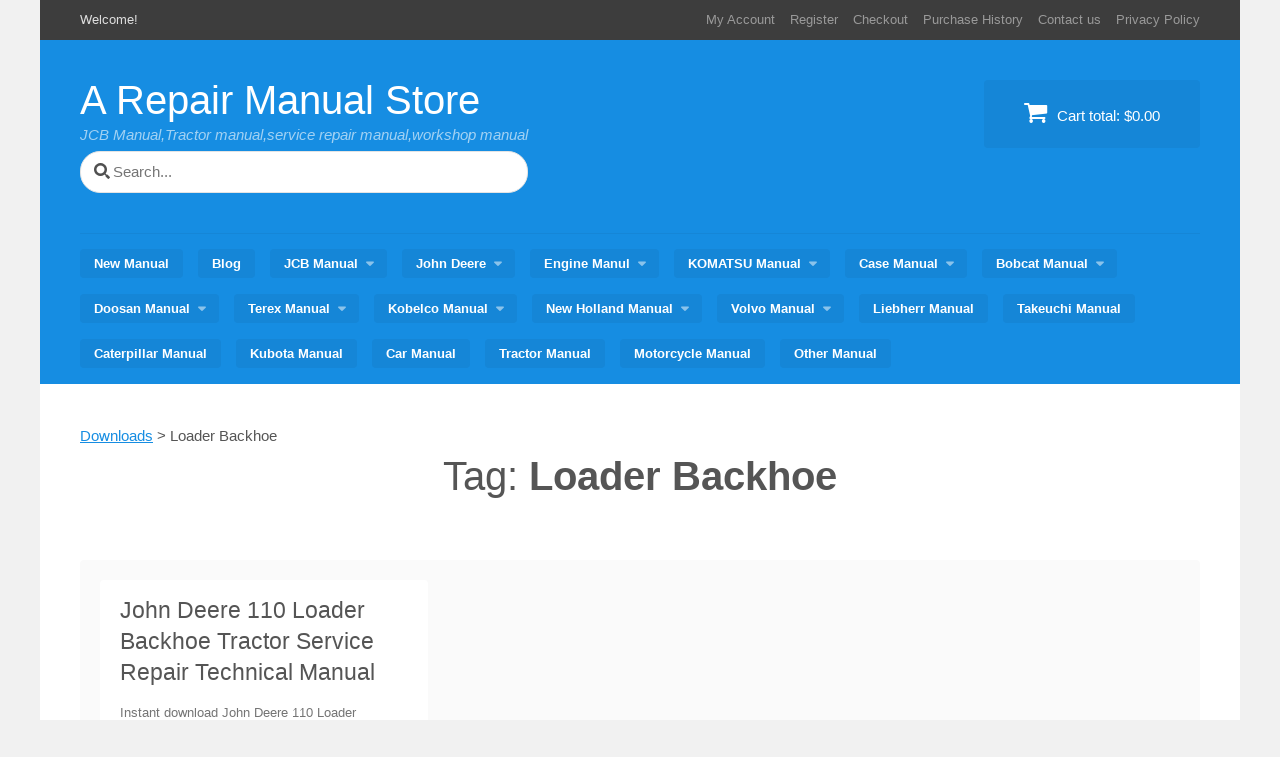

--- FILE ---
content_type: text/html; charset=UTF-8
request_url: https://www.arepairmanual.com/downloads/tag/loader-backhoe/
body_size: 13109
content:
<!DOCTYPE html>
<html dir="ltr" lang="en-US">
<head>
<meta charset="UTF-8">
<meta name="viewport" content="width=device-width, initial-scale=1">
<title>Loader Backhoe | A Repair Manual Store</title>
<link rel="profile" href="http://gmpg.org/xfn/11">
<link rel="pingback" href="https://www.arepairmanual.com/xmlrpc.php">

		<!-- All in One SEO 4.9.3 - aioseo.com -->
	<meta name="robots" content="max-image-preview:large" />
	<meta name="google-site-verification" content="b80El3eyMZ5_q95RmWaiNjJ3k0y4BsVyhvaQ5yzpmeE" />
	<meta name="msvalidate.01" content="432DD74B7DEC2314D3B54ADF8B9D0815" />
	<meta name="yandex-verification" content="bb7bc907f134f946" />
	<link rel="canonical" href="https://www.arepairmanual.com/downloads/tag/loader-backhoe/" />
	<meta name="generator" content="All in One SEO (AIOSEO) 4.9.3" />
		<script type="application/ld+json" class="aioseo-schema">
			{"@context":"https:\/\/schema.org","@graph":[{"@type":"BreadcrumbList","@id":"https:\/\/www.arepairmanual.com\/downloads\/tag\/loader-backhoe\/#breadcrumblist","itemListElement":[{"@type":"ListItem","@id":"https:\/\/www.arepairmanual.com#listItem","position":1,"name":"Home","item":"https:\/\/www.arepairmanual.com","nextItem":{"@type":"ListItem","@id":"https:\/\/www.arepairmanual.com\/downloads\/tag\/loader-backhoe\/#listItem","name":"Loader Backhoe"}},{"@type":"ListItem","@id":"https:\/\/www.arepairmanual.com\/downloads\/tag\/loader-backhoe\/#listItem","position":2,"name":"Loader Backhoe","previousItem":{"@type":"ListItem","@id":"https:\/\/www.arepairmanual.com#listItem","name":"Home"}}]},{"@type":"CollectionPage","@id":"https:\/\/www.arepairmanual.com\/downloads\/tag\/loader-backhoe\/#collectionpage","url":"https:\/\/www.arepairmanual.com\/downloads\/tag\/loader-backhoe\/","name":"Loader Backhoe | A Repair Manual Store","inLanguage":"en-US","isPartOf":{"@id":"https:\/\/www.arepairmanual.com\/#website"},"breadcrumb":{"@id":"https:\/\/www.arepairmanual.com\/downloads\/tag\/loader-backhoe\/#breadcrumblist"}},{"@type":"Person","@id":"https:\/\/www.arepairmanual.com\/#person","name":"smile","image":{"@type":"ImageObject","@id":"https:\/\/www.arepairmanual.com\/downloads\/tag\/loader-backhoe\/#personImage","url":"https:\/\/secure.gravatar.com\/avatar\/8e9b8b8e48b7423e1f65f19b6b1a81e9596cefa7570f42284032c6085860a26a?s=96&d=mm&r=g","width":96,"height":96,"caption":"smile"}},{"@type":"WebSite","@id":"https:\/\/www.arepairmanual.com\/#website","url":"https:\/\/www.arepairmanual.com\/","name":"A Repair Manual Store","description":"JCB Manual,Tractor manual,service repair manual,workshop manual","inLanguage":"en-US","publisher":{"@id":"https:\/\/www.arepairmanual.com\/#person"}}]}
		</script>
		<!-- All in One SEO -->

<link rel="alternate" type="application/rss+xml" title="A Repair Manual Store &raquo; Feed" href="https://www.arepairmanual.com/feed/" />
<link rel="alternate" type="application/rss+xml" title="A Repair Manual Store &raquo; Comments Feed" href="https://www.arepairmanual.com/comments/feed/" />
<link rel="alternate" type="application/rss+xml" title="A Repair Manual Store &raquo; Loader Backhoe Download Tag Feed" href="https://www.arepairmanual.com/downloads/tag/loader-backhoe/feed/" />
<style id='wp-img-auto-sizes-contain-inline-css' type='text/css'>
img:is([sizes=auto i],[sizes^="auto," i]){contain-intrinsic-size:3000px 1500px}
/*# sourceURL=wp-img-auto-sizes-contain-inline-css */
</style>
<style id='wp-emoji-styles-inline-css' type='text/css'>

	img.wp-smiley, img.emoji {
		display: inline !important;
		border: none !important;
		box-shadow: none !important;
		height: 1em !important;
		width: 1em !important;
		margin: 0 0.07em !important;
		vertical-align: -0.1em !important;
		background: none !important;
		padding: 0 !important;
	}
/*# sourceURL=wp-emoji-styles-inline-css */
</style>
<style id='wp-block-library-inline-css' type='text/css'>
:root{--wp-block-synced-color:#7a00df;--wp-block-synced-color--rgb:122,0,223;--wp-bound-block-color:var(--wp-block-synced-color);--wp-editor-canvas-background:#ddd;--wp-admin-theme-color:#007cba;--wp-admin-theme-color--rgb:0,124,186;--wp-admin-theme-color-darker-10:#006ba1;--wp-admin-theme-color-darker-10--rgb:0,107,160.5;--wp-admin-theme-color-darker-20:#005a87;--wp-admin-theme-color-darker-20--rgb:0,90,135;--wp-admin-border-width-focus:2px}@media (min-resolution:192dpi){:root{--wp-admin-border-width-focus:1.5px}}.wp-element-button{cursor:pointer}:root .has-very-light-gray-background-color{background-color:#eee}:root .has-very-dark-gray-background-color{background-color:#313131}:root .has-very-light-gray-color{color:#eee}:root .has-very-dark-gray-color{color:#313131}:root .has-vivid-green-cyan-to-vivid-cyan-blue-gradient-background{background:linear-gradient(135deg,#00d084,#0693e3)}:root .has-purple-crush-gradient-background{background:linear-gradient(135deg,#34e2e4,#4721fb 50%,#ab1dfe)}:root .has-hazy-dawn-gradient-background{background:linear-gradient(135deg,#faaca8,#dad0ec)}:root .has-subdued-olive-gradient-background{background:linear-gradient(135deg,#fafae1,#67a671)}:root .has-atomic-cream-gradient-background{background:linear-gradient(135deg,#fdd79a,#004a59)}:root .has-nightshade-gradient-background{background:linear-gradient(135deg,#330968,#31cdcf)}:root .has-midnight-gradient-background{background:linear-gradient(135deg,#020381,#2874fc)}:root{--wp--preset--font-size--normal:16px;--wp--preset--font-size--huge:42px}.has-regular-font-size{font-size:1em}.has-larger-font-size{font-size:2.625em}.has-normal-font-size{font-size:var(--wp--preset--font-size--normal)}.has-huge-font-size{font-size:var(--wp--preset--font-size--huge)}.has-text-align-center{text-align:center}.has-text-align-left{text-align:left}.has-text-align-right{text-align:right}.has-fit-text{white-space:nowrap!important}#end-resizable-editor-section{display:none}.aligncenter{clear:both}.items-justified-left{justify-content:flex-start}.items-justified-center{justify-content:center}.items-justified-right{justify-content:flex-end}.items-justified-space-between{justify-content:space-between}.screen-reader-text{border:0;clip-path:inset(50%);height:1px;margin:-1px;overflow:hidden;padding:0;position:absolute;width:1px;word-wrap:normal!important}.screen-reader-text:focus{background-color:#ddd;clip-path:none;color:#444;display:block;font-size:1em;height:auto;left:5px;line-height:normal;padding:15px 23px 14px;text-decoration:none;top:5px;width:auto;z-index:100000}html :where(.has-border-color){border-style:solid}html :where([style*=border-top-color]){border-top-style:solid}html :where([style*=border-right-color]){border-right-style:solid}html :where([style*=border-bottom-color]){border-bottom-style:solid}html :where([style*=border-left-color]){border-left-style:solid}html :where([style*=border-width]){border-style:solid}html :where([style*=border-top-width]){border-top-style:solid}html :where([style*=border-right-width]){border-right-style:solid}html :where([style*=border-bottom-width]){border-bottom-style:solid}html :where([style*=border-left-width]){border-left-style:solid}html :where(img[class*=wp-image-]){height:auto;max-width:100%}:where(figure){margin:0 0 1em}html :where(.is-position-sticky){--wp-admin--admin-bar--position-offset:var(--wp-admin--admin-bar--height,0px)}@media screen and (max-width:600px){html :where(.is-position-sticky){--wp-admin--admin-bar--position-offset:0px}}

/*# sourceURL=wp-block-library-inline-css */
</style><style id='global-styles-inline-css' type='text/css'>
:root{--wp--preset--aspect-ratio--square: 1;--wp--preset--aspect-ratio--4-3: 4/3;--wp--preset--aspect-ratio--3-4: 3/4;--wp--preset--aspect-ratio--3-2: 3/2;--wp--preset--aspect-ratio--2-3: 2/3;--wp--preset--aspect-ratio--16-9: 16/9;--wp--preset--aspect-ratio--9-16: 9/16;--wp--preset--color--black: #000000;--wp--preset--color--cyan-bluish-gray: #abb8c3;--wp--preset--color--white: #ffffff;--wp--preset--color--pale-pink: #f78da7;--wp--preset--color--vivid-red: #cf2e2e;--wp--preset--color--luminous-vivid-orange: #ff6900;--wp--preset--color--luminous-vivid-amber: #fcb900;--wp--preset--color--light-green-cyan: #7bdcb5;--wp--preset--color--vivid-green-cyan: #00d084;--wp--preset--color--pale-cyan-blue: #8ed1fc;--wp--preset--color--vivid-cyan-blue: #0693e3;--wp--preset--color--vivid-purple: #9b51e0;--wp--preset--gradient--vivid-cyan-blue-to-vivid-purple: linear-gradient(135deg,rgb(6,147,227) 0%,rgb(155,81,224) 100%);--wp--preset--gradient--light-green-cyan-to-vivid-green-cyan: linear-gradient(135deg,rgb(122,220,180) 0%,rgb(0,208,130) 100%);--wp--preset--gradient--luminous-vivid-amber-to-luminous-vivid-orange: linear-gradient(135deg,rgb(252,185,0) 0%,rgb(255,105,0) 100%);--wp--preset--gradient--luminous-vivid-orange-to-vivid-red: linear-gradient(135deg,rgb(255,105,0) 0%,rgb(207,46,46) 100%);--wp--preset--gradient--very-light-gray-to-cyan-bluish-gray: linear-gradient(135deg,rgb(238,238,238) 0%,rgb(169,184,195) 100%);--wp--preset--gradient--cool-to-warm-spectrum: linear-gradient(135deg,rgb(74,234,220) 0%,rgb(151,120,209) 20%,rgb(207,42,186) 40%,rgb(238,44,130) 60%,rgb(251,105,98) 80%,rgb(254,248,76) 100%);--wp--preset--gradient--blush-light-purple: linear-gradient(135deg,rgb(255,206,236) 0%,rgb(152,150,240) 100%);--wp--preset--gradient--blush-bordeaux: linear-gradient(135deg,rgb(254,205,165) 0%,rgb(254,45,45) 50%,rgb(107,0,62) 100%);--wp--preset--gradient--luminous-dusk: linear-gradient(135deg,rgb(255,203,112) 0%,rgb(199,81,192) 50%,rgb(65,88,208) 100%);--wp--preset--gradient--pale-ocean: linear-gradient(135deg,rgb(255,245,203) 0%,rgb(182,227,212) 50%,rgb(51,167,181) 100%);--wp--preset--gradient--electric-grass: linear-gradient(135deg,rgb(202,248,128) 0%,rgb(113,206,126) 100%);--wp--preset--gradient--midnight: linear-gradient(135deg,rgb(2,3,129) 0%,rgb(40,116,252) 100%);--wp--preset--font-size--small: 13px;--wp--preset--font-size--medium: 20px;--wp--preset--font-size--large: 36px;--wp--preset--font-size--x-large: 42px;--wp--preset--spacing--20: 0.44rem;--wp--preset--spacing--30: 0.67rem;--wp--preset--spacing--40: 1rem;--wp--preset--spacing--50: 1.5rem;--wp--preset--spacing--60: 2.25rem;--wp--preset--spacing--70: 3.38rem;--wp--preset--spacing--80: 5.06rem;--wp--preset--shadow--natural: 6px 6px 9px rgba(0, 0, 0, 0.2);--wp--preset--shadow--deep: 12px 12px 50px rgba(0, 0, 0, 0.4);--wp--preset--shadow--sharp: 6px 6px 0px rgba(0, 0, 0, 0.2);--wp--preset--shadow--outlined: 6px 6px 0px -3px rgb(255, 255, 255), 6px 6px rgb(0, 0, 0);--wp--preset--shadow--crisp: 6px 6px 0px rgb(0, 0, 0);}:where(.is-layout-flex){gap: 0.5em;}:where(.is-layout-grid){gap: 0.5em;}body .is-layout-flex{display: flex;}.is-layout-flex{flex-wrap: wrap;align-items: center;}.is-layout-flex > :is(*, div){margin: 0;}body .is-layout-grid{display: grid;}.is-layout-grid > :is(*, div){margin: 0;}:where(.wp-block-columns.is-layout-flex){gap: 2em;}:where(.wp-block-columns.is-layout-grid){gap: 2em;}:where(.wp-block-post-template.is-layout-flex){gap: 1.25em;}:where(.wp-block-post-template.is-layout-grid){gap: 1.25em;}.has-black-color{color: var(--wp--preset--color--black) !important;}.has-cyan-bluish-gray-color{color: var(--wp--preset--color--cyan-bluish-gray) !important;}.has-white-color{color: var(--wp--preset--color--white) !important;}.has-pale-pink-color{color: var(--wp--preset--color--pale-pink) !important;}.has-vivid-red-color{color: var(--wp--preset--color--vivid-red) !important;}.has-luminous-vivid-orange-color{color: var(--wp--preset--color--luminous-vivid-orange) !important;}.has-luminous-vivid-amber-color{color: var(--wp--preset--color--luminous-vivid-amber) !important;}.has-light-green-cyan-color{color: var(--wp--preset--color--light-green-cyan) !important;}.has-vivid-green-cyan-color{color: var(--wp--preset--color--vivid-green-cyan) !important;}.has-pale-cyan-blue-color{color: var(--wp--preset--color--pale-cyan-blue) !important;}.has-vivid-cyan-blue-color{color: var(--wp--preset--color--vivid-cyan-blue) !important;}.has-vivid-purple-color{color: var(--wp--preset--color--vivid-purple) !important;}.has-black-background-color{background-color: var(--wp--preset--color--black) !important;}.has-cyan-bluish-gray-background-color{background-color: var(--wp--preset--color--cyan-bluish-gray) !important;}.has-white-background-color{background-color: var(--wp--preset--color--white) !important;}.has-pale-pink-background-color{background-color: var(--wp--preset--color--pale-pink) !important;}.has-vivid-red-background-color{background-color: var(--wp--preset--color--vivid-red) !important;}.has-luminous-vivid-orange-background-color{background-color: var(--wp--preset--color--luminous-vivid-orange) !important;}.has-luminous-vivid-amber-background-color{background-color: var(--wp--preset--color--luminous-vivid-amber) !important;}.has-light-green-cyan-background-color{background-color: var(--wp--preset--color--light-green-cyan) !important;}.has-vivid-green-cyan-background-color{background-color: var(--wp--preset--color--vivid-green-cyan) !important;}.has-pale-cyan-blue-background-color{background-color: var(--wp--preset--color--pale-cyan-blue) !important;}.has-vivid-cyan-blue-background-color{background-color: var(--wp--preset--color--vivid-cyan-blue) !important;}.has-vivid-purple-background-color{background-color: var(--wp--preset--color--vivid-purple) !important;}.has-black-border-color{border-color: var(--wp--preset--color--black) !important;}.has-cyan-bluish-gray-border-color{border-color: var(--wp--preset--color--cyan-bluish-gray) !important;}.has-white-border-color{border-color: var(--wp--preset--color--white) !important;}.has-pale-pink-border-color{border-color: var(--wp--preset--color--pale-pink) !important;}.has-vivid-red-border-color{border-color: var(--wp--preset--color--vivid-red) !important;}.has-luminous-vivid-orange-border-color{border-color: var(--wp--preset--color--luminous-vivid-orange) !important;}.has-luminous-vivid-amber-border-color{border-color: var(--wp--preset--color--luminous-vivid-amber) !important;}.has-light-green-cyan-border-color{border-color: var(--wp--preset--color--light-green-cyan) !important;}.has-vivid-green-cyan-border-color{border-color: var(--wp--preset--color--vivid-green-cyan) !important;}.has-pale-cyan-blue-border-color{border-color: var(--wp--preset--color--pale-cyan-blue) !important;}.has-vivid-cyan-blue-border-color{border-color: var(--wp--preset--color--vivid-cyan-blue) !important;}.has-vivid-purple-border-color{border-color: var(--wp--preset--color--vivid-purple) !important;}.has-vivid-cyan-blue-to-vivid-purple-gradient-background{background: var(--wp--preset--gradient--vivid-cyan-blue-to-vivid-purple) !important;}.has-light-green-cyan-to-vivid-green-cyan-gradient-background{background: var(--wp--preset--gradient--light-green-cyan-to-vivid-green-cyan) !important;}.has-luminous-vivid-amber-to-luminous-vivid-orange-gradient-background{background: var(--wp--preset--gradient--luminous-vivid-amber-to-luminous-vivid-orange) !important;}.has-luminous-vivid-orange-to-vivid-red-gradient-background{background: var(--wp--preset--gradient--luminous-vivid-orange-to-vivid-red) !important;}.has-very-light-gray-to-cyan-bluish-gray-gradient-background{background: var(--wp--preset--gradient--very-light-gray-to-cyan-bluish-gray) !important;}.has-cool-to-warm-spectrum-gradient-background{background: var(--wp--preset--gradient--cool-to-warm-spectrum) !important;}.has-blush-light-purple-gradient-background{background: var(--wp--preset--gradient--blush-light-purple) !important;}.has-blush-bordeaux-gradient-background{background: var(--wp--preset--gradient--blush-bordeaux) !important;}.has-luminous-dusk-gradient-background{background: var(--wp--preset--gradient--luminous-dusk) !important;}.has-pale-ocean-gradient-background{background: var(--wp--preset--gradient--pale-ocean) !important;}.has-electric-grass-gradient-background{background: var(--wp--preset--gradient--electric-grass) !important;}.has-midnight-gradient-background{background: var(--wp--preset--gradient--midnight) !important;}.has-small-font-size{font-size: var(--wp--preset--font-size--small) !important;}.has-medium-font-size{font-size: var(--wp--preset--font-size--medium) !important;}.has-large-font-size{font-size: var(--wp--preset--font-size--large) !important;}.has-x-large-font-size{font-size: var(--wp--preset--font-size--x-large) !important;}
/*# sourceURL=global-styles-inline-css */
</style>

<style id='classic-theme-styles-inline-css' type='text/css'>
/*! This file is auto-generated */
.wp-block-button__link{color:#fff;background-color:#32373c;border-radius:9999px;box-shadow:none;text-decoration:none;padding:calc(.667em + 2px) calc(1.333em + 2px);font-size:1.125em}.wp-block-file__button{background:#32373c;color:#fff;text-decoration:none}
/*# sourceURL=/wp-includes/css/classic-themes.min.css */
</style>
<link rel='stylesheet' id='edd-blocks-css' href='https://www.arepairmanual.com/wp-content/plugins/easy-digital-downloads/includes/blocks/assets/css/edd-blocks.css?ver=3.6.4' type='text/css' media='all' />
<link rel='stylesheet' id='plugin-style-css' href='https://www.arepairmanual.com/wp-content/plugins/rrf-scroll-to-top/css/custom.css?ver=6.9' type='text/css' media='all' />
<link rel='stylesheet' id='edd-styles-css' href='https://www.arepairmanual.com/wp-content/plugins/easy-digital-downloads/assets/build/css/frontend/edd.min.css?ver=3.6.4' type='text/css' media='all' />
<link rel='stylesheet' id='vendd-style-css' href='https://www.arepairmanual.com/wp-content/themes/vendd-child/style.css?ver=6.9' type='text/css' media='all' />
<link rel='stylesheet' id='vendd-fontawesome-css' href='https://www.arepairmanual.com/wp-content/themes/vendd/inc/fonts/font-awesome/css/font-awesome.min.css?ver=6.9' type='text/css' media='all' />
<link rel='stylesheet' id='cleaner-gallery-css' href='https://www.arepairmanual.com/wp-content/plugins/cleaner-gallery/css/gallery.min.css?ver=20130526' type='text/css' media='all' />
<link rel='stylesheet' id='fancybox-css' href='https://www.arepairmanual.com/wp-content/plugins/easy-fancybox/fancybox/1.5.4/jquery.fancybox.min.css?ver=6.9' type='text/css' media='screen' />
<link rel='stylesheet' id='dashicons-css' href='https://www.arepairmanual.com/wp-includes/css/dashicons.min.css?ver=6.9' type='text/css' media='all' />
<link rel='stylesheet' id='thickbox-css' href='https://www.arepairmanual.com/wp-includes/js/thickbox/thickbox.css?ver=6.9' type='text/css' media='all' />
<script type="8a18b2f9051b1125159425e7-text/javascript" src="https://www.arepairmanual.com/wp-includes/js/jquery/jquery.min.js?ver=3.7.1" id="jquery-core-js"></script>
<script type="8a18b2f9051b1125159425e7-text/javascript" src="https://www.arepairmanual.com/wp-includes/js/jquery/jquery-migrate.min.js?ver=3.4.1" id="jquery-migrate-js"></script>
<link rel="https://api.w.org/" href="https://www.arepairmanual.com/wp-json/" /><link rel="alternate" title="JSON" type="application/json" href="https://www.arepairmanual.com/wp-json/wp/v2/edd-tags/136" /><link rel="EditURI" type="application/rsd+xml" title="RSD" href="https://www.arepairmanual.com/xmlrpc.php?rsd" />
<meta name="generator" content="WordPress 6.9" />
<meta name="generator" content="Easy Digital Downloads v3.6.4" />

	<style type="text/css">
											#masthead,
			input[type="submit"],
			input[type="button"],
			.vendd-fes-dashboard-template .fes-form .fes-submit input[type="submit"],
			.vendd-edd-fes-shortcode .fes-form .fes-submit input[type="submit"],
			.vendd-vendor-contact .fes-form .fes-submit input[type="submit"],
			button,
			.more-link,
			.by-post-author,
			.main-navigation:not(.toggled) ul li:hover > ul,
			#edd_download_pagination .page-numbers.current,
			.edd_pagination .page-numbers.current,
			div[class*="fes-"] > .page-numbers.current,
			div[id*="edd_commissions_"] .page-numbers.current,
			#edd_download_pagination .page-numbers:hover,
			.edd_pagination .page-numbers:hover,
			div[class*="fes-"] > .page-numbers:hover,
			div[id*="edd_commissions_"] .page-numbers:hover {
				background: #168de2;
			}
			a,
			.comment-full:hover > .reply > .comment-reply-link {
				color: #168de2;
			}
			h1, h2 {
				border-color: #168de2;
			}
			</style>
		
<!-- Google tag (gtag.js) -->
<script async src="https://www.googletagmanager.com/gtag/js?id=G-BSY432SVM6" type="8a18b2f9051b1125159425e7-text/javascript"></script>
<script type="8a18b2f9051b1125159425e7-text/javascript">
  window.dataLayer = window.dataLayer || [];
  function gtag(){dataLayer.push(arguments);}
  gtag('js', new Date());

  gtag('config', 'G-BSY432SVM6');
</script>

<link rel="icon" href="https://www.arepairmanual.com/wp-content/uploads/2019/02/cropped-icon-32x32.png" sizes="32x32" />
<link rel="icon" href="https://www.arepairmanual.com/wp-content/uploads/2019/02/cropped-icon-192x192.png" sizes="192x192" />
<link rel="apple-touch-icon" href="https://www.arepairmanual.com/wp-content/uploads/2019/02/cropped-icon-180x180.png" />
<meta name="msapplication-TileImage" content="https://www.arepairmanual.com/wp-content/uploads/2019/02/cropped-icon-270x270.png" />
</head>

<body class="archive tax-download_tag term-loader-backhoe term-136 wp-theme-vendd wp-child-theme-vendd-child edd-js-none">
<div id="page" class="hfeed site">
	<a class="skip-link screen-reader-text" href="#content">Skip to content</a>

			<div id="info-bar" class="info-bar">
							<span class="info-bar-text">Welcome!</span>
			
							<div id="info-bar-navigation" class="secondary-navigation" role="navigation">
					<div class="menu-toolmenu-container"><ul id="menu-toolmenu" class="info-bar-navigation"><li id="menu-item-46" class="menu-item menu-item-type-post_type menu-item-object-page menu-item-46"><a href="https://www.arepairmanual.com/my-account/">My Account</a></li>
<li id="menu-item-1534" class="menu-item menu-item-type-post_type menu-item-object-page menu-item-1534"><a href="https://www.arepairmanual.com/register/">Register</a></li>
<li id="menu-item-47" class="menu-item menu-item-type-post_type menu-item-object-page menu-item-47"><a href="https://www.arepairmanual.com/checkout/">Checkout</a></li>
<li id="menu-item-48" class="menu-item menu-item-type-post_type menu-item-object-page menu-item-48"><a href="https://www.arepairmanual.com/checkout/purchase-history/">Purchase History</a></li>
<li id="menu-item-11537" class="menu-item menu-item-type-post_type menu-item-object-page menu-item-11537"><a href="https://www.arepairmanual.com/contact-us/">Contact us</a></li>
<li id="menu-item-39940" class="menu-item menu-item-type-post_type menu-item-object-page menu-item-privacy-policy menu-item-39940"><a rel="privacy-policy" href="https://www.arepairmanual.com/privacy-policy/">Privacy Policy</a></li>
</ul></div>				</div><!-- #info-bar-navigation -->
					</div>
	
	<header id="masthead" class="site-header" role="banner">
		<div class="site-branding">
			<span class="site-title">
										<a href="https://www.arepairmanual.com/" rel="home">
						A Repair Manual Store						</a>
									</span>
							<h2 class="site-description">JCB Manual,Tractor manual,service repair manual,workshop manual</h2>
			
<form role="search" method="get" id="search-form" action="https://www.arepairmanual.com/">
    <div class="search-wrap">
    	<label class="screen-reader-text">Search for:</label>
        <input type="search" class="indexSearch" placeholder="Search..." name="s" id="search-input" value="" />
        <input class="screen-reader-text" type="submit" id="search-submit" value="Search" />
    </div>
</form>

		</div>

									<a href="https://www.arepairmanual.com/checkout/" class="header-cart">
					<i class="fa fa-shopping-cart"></i>
					Cart total: <span class="header-cart-total">&#36;0.00</span>				</a>
					
					<nav id="site-navigation" class="main-navigation" role="navigation">
				<span class="menu-toggle"><span class="vendd-menu-toggle-text">Menu</span><i class="fa fa-bars vendd-menu-icon"></i></span>
				<div class="menu-mianmenu-container"><ul id="menu-mianmenu" class="clear"><li id="menu-item-16" class="menu-item menu-item-type-post_type menu-item-object-page menu-item-home menu-item-16"><a href="https://www.arepairmanual.com/">New Manual</a></li>
<li id="menu-item-68658" class="menu-item menu-item-type-post_type menu-item-object-page menu-item-68658"><a href="https://www.arepairmanual.com/blog/">Blog</a></li>
<li id="menu-item-89" class="menu-item menu-item-type-taxonomy menu-item-object-download_category menu-item-has-children menu-item-89"><a href="https://www.arepairmanual.com/downloads/category/jcb/">JCB Manual</a>
<ul class="sub-menu">
	<li id="menu-item-100" class="menu-item menu-item-type-taxonomy menu-item-object-download_category menu-item-100"><a href="https://www.arepairmanual.com/downloads/category/jcb/backhoe-loader/">Backhoe Loader</a></li>
	<li id="menu-item-691" class="menu-item menu-item-type-taxonomy menu-item-object-download_category menu-item-691"><a href="https://www.arepairmanual.com/downloads/category/jcb/wheel-loader/">Wheel Loader</a></li>
	<li id="menu-item-689" class="menu-item menu-item-type-taxonomy menu-item-object-download_category menu-item-689"><a href="https://www.arepairmanual.com/downloads/category/jcb/skid-steer-loader/">Skid Steer Loader</a></li>
	<li id="menu-item-688" class="menu-item menu-item-type-taxonomy menu-item-object-download_category menu-item-688"><a href="https://www.arepairmanual.com/downloads/category/jcb/excavator/">Excavator</a></li>
	<li id="menu-item-1095" class="menu-item menu-item-type-taxonomy menu-item-object-download_category menu-item-1095"><a href="https://www.arepairmanual.com/downloads/category/jcb/fastrac-tractor/">Fastrac Tractor</a></li>
	<li id="menu-item-690" class="menu-item menu-item-type-taxonomy menu-item-object-download_category menu-item-690"><a href="https://www.arepairmanual.com/downloads/category/jcb/dumpster/">Dumpster</a></li>
	<li id="menu-item-692" class="menu-item menu-item-type-taxonomy menu-item-object-download_category menu-item-692"><a href="https://www.arepairmanual.com/downloads/category/jcb/telescopic-handler/">Telescopic Handler</a></li>
	<li id="menu-item-413" class="menu-item menu-item-type-taxonomy menu-item-object-download_category menu-item-413"><a href="https://www.arepairmanual.com/downloads/category/jcb/jcb-engine/">JCB Engine</a></li>
	<li id="menu-item-3205" class="menu-item menu-item-type-taxonomy menu-item-object-download_category menu-item-3205"><a href="https://www.arepairmanual.com/downloads/category/jcb/road-roller/">Road roller</a></li>
	<li id="menu-item-3208" class="menu-item menu-item-type-taxonomy menu-item-object-download_category menu-item-3208"><a href="https://www.arepairmanual.com/downloads/category/jcb/utility-vehicle/">Utility Vehicle</a></li>
	<li id="menu-item-4454" class="menu-item menu-item-type-taxonomy menu-item-object-download_category menu-item-4454"><a href="https://www.arepairmanual.com/downloads/category/jcb/fork-lift/">Fork Lift</a></li>
	<li id="menu-item-1433" class="menu-item menu-item-type-taxonomy menu-item-object-download_category menu-item-1433"><a href="https://www.arepairmanual.com/downloads/category/jcb/attachments/">Attachments</a></li>
	<li id="menu-item-5821" class="menu-item menu-item-type-taxonomy menu-item-object-download_category menu-item-5821"><a href="https://www.arepairmanual.com/downloads/category/jcb/old-vibromax/">Old Vibromax</a></li>
	<li id="menu-item-5822" class="menu-item menu-item-type-taxonomy menu-item-object-download_category menu-item-5822"><a href="https://www.arepairmanual.com/downloads/category/jcb/jcb-parts-manual/">JCB Parts Manual</a></li>
</ul>
</li>
<li id="menu-item-1607" class="menu-item menu-item-type-taxonomy menu-item-object-download_category menu-item-has-children menu-item-1607"><a href="https://www.arepairmanual.com/downloads/category/john-deere/">John Deere</a>
<ul class="sub-menu">
	<li id="menu-item-3199" class="menu-item menu-item-type-taxonomy menu-item-object-download_category menu-item-3199"><a href="https://www.arepairmanual.com/downloads/category/john-deere/backhoe-loader-john-deere/">Backhoe Loader</a></li>
	<li id="menu-item-3198" class="menu-item menu-item-type-taxonomy menu-item-object-download_category menu-item-3198"><a href="https://www.arepairmanual.com/downloads/category/john-deere/tractor/">Tractor</a></li>
	<li id="menu-item-3197" class="menu-item menu-item-type-taxonomy menu-item-object-download_category menu-item-3197"><a href="https://www.arepairmanual.com/downloads/category/john-deere/compact-utility-tractor/">Compact Utility Tractor</a></li>
	<li id="menu-item-3194" class="menu-item menu-item-type-taxonomy menu-item-object-download_category menu-item-3194"><a href="https://www.arepairmanual.com/downloads/category/john-deere/crawler-tractor/">Crawler Tractor</a></li>
	<li id="menu-item-3193" class="menu-item menu-item-type-taxonomy menu-item-object-download_category menu-item-3193"><a href="https://www.arepairmanual.com/downloads/category/john-deere/aeration/">Aeration</a></li>
	<li id="menu-item-1669" class="menu-item menu-item-type-taxonomy menu-item-object-download_category menu-item-1669"><a href="https://www.arepairmanual.com/downloads/category/john-deere/lawn-garden-tractor/">Lawn Garden Tractor</a></li>
	<li id="menu-item-1670" class="menu-item menu-item-type-taxonomy menu-item-object-download_category menu-item-1670"><a href="https://www.arepairmanual.com/downloads/category/john-deere/mower/">Mower</a></li>
	<li id="menu-item-1706" class="menu-item menu-item-type-taxonomy menu-item-object-download_category menu-item-1706"><a href="https://www.arepairmanual.com/downloads/category/john-deere/bunker-rake/">Bunker Rake</a></li>
	<li id="menu-item-1672" class="menu-item menu-item-type-taxonomy menu-item-object-download_category menu-item-1672"><a href="https://www.arepairmanual.com/downloads/category/john-deere/john-deere-engine/">John Deere Engine</a></li>
	<li id="menu-item-1760" class="menu-item menu-item-type-taxonomy menu-item-object-download_category menu-item-1760"><a href="https://www.arepairmanual.com/downloads/category/john-deere/utility-vehicle-john-deere/">Utility Vehicle</a></li>
	<li id="menu-item-11280" class="menu-item menu-item-type-taxonomy menu-item-object-download_category menu-item-11280"><a href="https://www.arepairmanual.com/downloads/category/john-deere/excavator-john-deere/">Excavator</a></li>
	<li id="menu-item-11281" class="menu-item menu-item-type-taxonomy menu-item-object-download_category menu-item-11281"><a href="https://www.arepairmanual.com/downloads/category/john-deere/combine/">Combine</a></li>
</ul>
</li>
<li id="menu-item-2148" class="menu-item menu-item-type-taxonomy menu-item-object-download_category menu-item-has-children menu-item-2148"><a href="https://www.arepairmanual.com/downloads/category/engine/">Engine Manul</a>
<ul class="sub-menu">
	<li id="menu-item-2149" class="menu-item menu-item-type-taxonomy menu-item-object-download_category menu-item-2149"><a href="https://www.arepairmanual.com/downloads/category/jcb/jcb-engine/">JCB Engine</a></li>
	<li id="menu-item-2150" class="menu-item menu-item-type-taxonomy menu-item-object-download_category menu-item-2150"><a href="https://www.arepairmanual.com/downloads/category/john-deere/john-deere-engine/">John Deere Engine</a></li>
	<li id="menu-item-3001" class="menu-item menu-item-type-taxonomy menu-item-object-download_category menu-item-3001"><a href="https://www.arepairmanual.com/downloads/category/case/case-engines/">Case Engines</a></li>
	<li id="menu-item-33275" class="menu-item menu-item-type-taxonomy menu-item-object-download_category menu-item-33275"><a href="https://www.arepairmanual.com/downloads/category/new-holland/new-holland-engines/">New Holland Engine</a></li>
	<li id="menu-item-2151" class="menu-item menu-item-type-taxonomy menu-item-object-download_category menu-item-2151"><a href="https://www.arepairmanual.com/downloads/category/engine/cummins-engine/">Cummins Engine</a></li>
</ul>
</li>
<li id="menu-item-2207" class="lg_with menu-item menu-item-type-taxonomy menu-item-object-download_category menu-item-has-children menu-item-2207"><a href="https://www.arepairmanual.com/downloads/category/komatsu/">KOMATSU Manual</a>
<ul class="sub-menu">
	<li id="menu-item-2586" class="menu-item menu-item-type-taxonomy menu-item-object-download_category menu-item-2586"><a href="https://www.arepairmanual.com/downloads/category/komatsu/wheel-loader-komatsu/">Wheel Loader</a></li>
	<li id="menu-item-12082" class="menu-item menu-item-type-taxonomy menu-item-object-download_category menu-item-12082"><a href="https://www.arepairmanual.com/downloads/category/komatsu/wheeled-excavators-komatsu/">Wheeled Excavators</a></li>
	<li id="menu-item-2208" class="menu-item menu-item-type-taxonomy menu-item-object-download_category menu-item-2208"><a href="https://www.arepairmanual.com/downloads/category/komatsu/hydraulic-excavator/">Hydraulic Excavator</a></li>
	<li id="menu-item-2209" class="menu-item menu-item-type-taxonomy menu-item-object-download_category menu-item-2209"><a href="https://www.arepairmanual.com/downloads/category/komatsu/skid-steer-loader-2/">Skid-Steer Loader</a></li>
	<li id="menu-item-2210" class="menu-item menu-item-type-taxonomy menu-item-object-download_category menu-item-2210"><a href="https://www.arepairmanual.com/downloads/category/komatsu/komatsu-engine/">KOMATSU Engine</a></li>
	<li id="menu-item-2438" class="menu-item menu-item-type-taxonomy menu-item-object-download_category menu-item-2438"><a href="https://www.arepairmanual.com/downloads/category/komatsu/backhoe-loader-komatsu/">Backhoe Loader</a></li>
	<li id="menu-item-2437" class="menu-item menu-item-type-taxonomy menu-item-object-download_category menu-item-2437"><a href="https://www.arepairmanual.com/downloads/category/komatsu/bulldozer/">Bulldozer</a></li>
	<li id="menu-item-3203" class="menu-item menu-item-type-taxonomy menu-item-object-download_category menu-item-3203"><a href="https://www.arepairmanual.com/downloads/category/komatsu/telescopic-handler-komatsu/">Telescopic Handler</a></li>
	<li id="menu-item-2587" class="menu-item menu-item-type-taxonomy menu-item-object-download_category menu-item-2587"><a href="https://www.arepairmanual.com/downloads/category/komatsu/mobile-crusher/">Mobile Crusher</a></li>
	<li id="menu-item-14521" class="menu-item menu-item-type-taxonomy menu-item-object-download_category menu-item-14521"><a href="https://www.arepairmanual.com/downloads/category/komatsu/wheel-dozers/">Wheel Dozers</a></li>
	<li id="menu-item-2439" class="menu-item menu-item-type-taxonomy menu-item-object-download_category menu-item-2439"><a href="https://www.arepairmanual.com/downloads/category/komatsu/parts-manual/">Parts Manual</a></li>
	<li id="menu-item-15699" class="menu-item menu-item-type-taxonomy menu-item-object-download_category menu-item-15699"><a href="https://www.arepairmanual.com/downloads/category/komatsu/komastu-trash-compactors/">Komastu Trash Compactors</a></li>
	<li id="menu-item-15700" class="menu-item menu-item-type-taxonomy menu-item-object-download_category menu-item-15700"><a href="https://www.arepairmanual.com/downloads/category/komatsu/komastu-crawler-feller-bunchers/">Komastu Crawler Feller Bunchers</a></li>
	<li id="menu-item-15701" class="menu-item menu-item-type-taxonomy menu-item-object-download_category menu-item-15701"><a href="https://www.arepairmanual.com/downloads/category/komatsu/komastu-mobile-crane/">Komastu Mobile Crane</a></li>
	<li id="menu-item-15702" class="menu-item menu-item-type-taxonomy menu-item-object-download_category menu-item-15702"><a href="https://www.arepairmanual.com/downloads/category/komatsu/komastu-rigid-dump-truck/">Komastu Rigid Dump Truck</a></li>
</ul>
</li>
<li id="menu-item-2990" class="menu-item menu-item-type-taxonomy menu-item-object-download_category menu-item-has-children menu-item-2990"><a href="https://www.arepairmanual.com/downloads/category/case/">Case Manual</a>
<ul class="sub-menu">
	<li id="menu-item-2997" class="menu-item menu-item-type-taxonomy menu-item-object-download_category menu-item-2997"><a href="https://www.arepairmanual.com/downloads/category/case/mini-excavators/">Mini Excavators</a></li>
	<li id="menu-item-2991" class="menu-item menu-item-type-taxonomy menu-item-object-download_category menu-item-2991"><a href="https://www.arepairmanual.com/downloads/category/case/small-wheel-loaders/">Small Wheel Loaders</a></li>
	<li id="menu-item-2998" class="menu-item menu-item-type-taxonomy menu-item-object-download_category menu-item-2998"><a href="https://www.arepairmanual.com/downloads/category/case/skid-steers/">Skid Steers</a></li>
	<li id="menu-item-2999" class="menu-item menu-item-type-taxonomy menu-item-object-download_category menu-item-2999"><a href="https://www.arepairmanual.com/downloads/category/case/telehanlers/">Telehanlers</a></li>
	<li id="menu-item-2992" class="menu-item menu-item-type-taxonomy menu-item-object-download_category menu-item-2992"><a href="https://www.arepairmanual.com/downloads/category/case/rockbreakers/">Rockbreakers</a></li>
	<li id="menu-item-2993" class="menu-item menu-item-type-taxonomy menu-item-object-download_category menu-item-2993"><a href="https://www.arepairmanual.com/downloads/category/case/backhoe-loaders/">Backhoe Loaders</a></li>
	<li id="menu-item-3000" class="menu-item menu-item-type-taxonomy menu-item-object-download_category menu-item-3000"><a href="https://www.arepairmanual.com/downloads/category/case/wheel-loaders/">Wheel Loaders</a></li>
	<li id="menu-item-2994" class="menu-item menu-item-type-taxonomy menu-item-object-download_category menu-item-2994"><a href="https://www.arepairmanual.com/downloads/category/case/crawler-excavators/">Crawler Excavators</a></li>
	<li id="menu-item-2995" class="menu-item menu-item-type-taxonomy menu-item-object-download_category menu-item-2995"><a href="https://www.arepairmanual.com/downloads/category/case/case-engines/">Case Engines</a></li>
	<li id="menu-item-2996" class="menu-item menu-item-type-taxonomy menu-item-object-download_category menu-item-2996"><a href="https://www.arepairmanual.com/downloads/category/case/wheeled-excavators/">Wheeled Excavators</a></li>
	<li id="menu-item-67929" class="menu-item menu-item-type-taxonomy menu-item-object-download_category menu-item-67929"><a href="https://www.arepairmanual.com/downloads/category/case/case-rollers/">Case Rollers</a></li>
</ul>
</li>
<li id="menu-item-3545" class="menu-item menu-item-type-taxonomy menu-item-object-download_category menu-item-has-children menu-item-3545"><a href="https://www.arepairmanual.com/downloads/category/bobcat/">Bobcat Manual</a>
<ul class="sub-menu">
	<li id="menu-item-3546" class="menu-item menu-item-type-taxonomy menu-item-object-download_category menu-item-3546"><a href="https://www.arepairmanual.com/downloads/category/bobcat/mini-excavator/">Mini Excavator</a></li>
	<li id="menu-item-3548" class="menu-item menu-item-type-taxonomy menu-item-object-download_category menu-item-3548"><a href="https://www.arepairmanual.com/downloads/category/bobcat/skid-steer-loader-bobcat/">Skid Steer Loader</a></li>
	<li id="menu-item-3549" class="menu-item menu-item-type-taxonomy menu-item-object-download_category menu-item-3549"><a href="https://www.arepairmanual.com/downloads/category/bobcat/track-loader/">Track Loader</a></li>
	<li id="menu-item-3550" class="menu-item menu-item-type-taxonomy menu-item-object-download_category menu-item-3550"><a href="https://www.arepairmanual.com/downloads/category/bobcat/utility-vehicle-bobcat/">Utility Vehicle</a></li>
	<li id="menu-item-3551" class="menu-item menu-item-type-taxonomy menu-item-object-download_category menu-item-3551"><a href="https://www.arepairmanual.com/downloads/category/bobcat/wheel-loader-bobcat/">Wheel Loader</a></li>
	<li id="menu-item-5598" class="menu-item menu-item-type-taxonomy menu-item-object-download_category menu-item-5598"><a href="https://www.arepairmanual.com/downloads/category/bobcat/other/">Other</a></li>
</ul>
</li>
<li id="menu-item-9899" class="menu-item menu-item-type-taxonomy menu-item-object-download_category menu-item-has-children menu-item-9899"><a href="https://www.arepairmanual.com/downloads/category/doosan/">Doosan Manual</a>
<ul class="sub-menu">
	<li id="menu-item-9900" class="menu-item menu-item-type-taxonomy menu-item-object-download_category menu-item-9900"><a href="https://www.arepairmanual.com/downloads/category/doosan/wheeled-excavator/">Wheeled Excavator</a></li>
	<li id="menu-item-10087" class="menu-item menu-item-type-taxonomy menu-item-object-download_category menu-item-10087"><a href="https://www.arepairmanual.com/downloads/category/doosan/crawled-excavator/">Crawled Excavator</a></li>
</ul>
</li>
<li id="menu-item-12672" class="lg_with menu-item menu-item-type-taxonomy menu-item-object-download_category menu-item-has-children menu-item-12672"><a href="https://www.arepairmanual.com/downloads/category/terex-manual/">Terex Manual</a>
<ul class="sub-menu">
	<li id="menu-item-13989" class="menu-item menu-item-type-taxonomy menu-item-object-download_category menu-item-13989"><a href="https://www.arepairmanual.com/downloads/category/terex-manual/terex-articulated-truck/">Terex Articulated Truck</a></li>
	<li id="menu-item-13990" class="menu-item menu-item-type-taxonomy menu-item-object-download_category menu-item-13990"><a href="https://www.arepairmanual.com/downloads/category/terex-manual/terex-backhoe-loader/">Terex Backhoe Loader</a></li>
	<li id="menu-item-13991" class="menu-item menu-item-type-taxonomy menu-item-object-download_category menu-item-13991"><a href="https://www.arepairmanual.com/downloads/category/terex-manual/terex-compact-track-loader/">Terex Compact Track Loader</a></li>
	<li id="menu-item-13992" class="menu-item menu-item-type-taxonomy menu-item-object-download_category menu-item-13992"><a href="https://www.arepairmanual.com/downloads/category/terex-manual/terex-crawler-excavator/">Terex Crawler Excavator</a></li>
	<li id="menu-item-13993" class="menu-item menu-item-type-taxonomy menu-item-object-download_category menu-item-13993"><a href="https://www.arepairmanual.com/downloads/category/terex-manual/terex-dump-truck/">Terex Dump Truck</a></li>
	<li id="menu-item-13994" class="menu-item menu-item-type-taxonomy menu-item-object-download_category menu-item-13994"><a href="https://www.arepairmanual.com/downloads/category/terex-manual/terex-mini-crawler-excavator/">Terex Mini Crawler Excavator</a></li>
	<li id="menu-item-13995" class="menu-item menu-item-type-taxonomy menu-item-object-download_category menu-item-13995"><a href="https://www.arepairmanual.com/downloads/category/terex-manual/terex-mini-excavator/">Terex Mini Excavator</a></li>
	<li id="menu-item-13996" class="menu-item menu-item-type-taxonomy menu-item-object-download_category menu-item-13996"><a href="https://www.arepairmanual.com/downloads/category/terex-manual/terex-mobile-excavator/">Terex Mobile Excavator</a></li>
	<li id="menu-item-13997" class="menu-item menu-item-type-taxonomy menu-item-object-download_category menu-item-13997"><a href="https://www.arepairmanual.com/downloads/category/terex-manual/terex-motor-scraper/">Terex Motor Scraper</a></li>
	<li id="menu-item-13998" class="menu-item menu-item-type-taxonomy menu-item-object-download_category menu-item-13998"><a href="https://www.arepairmanual.com/downloads/category/terex-manual/terex-rail-road-excavator/">Terex Rail-Road Excavator</a></li>
	<li id="menu-item-13999" class="menu-item menu-item-type-taxonomy menu-item-object-download_category menu-item-13999"><a href="https://www.arepairmanual.com/downloads/category/terex-manual/terex-rigid-truck/">Terex Rigid Truck</a></li>
	<li id="menu-item-14000" class="menu-item menu-item-type-taxonomy menu-item-object-download_category menu-item-14000"><a href="https://www.arepairmanual.com/downloads/category/terex-manual/terex-track-loaders/">Terex Track Loaders</a></li>
	<li id="menu-item-14001" class="menu-item menu-item-type-taxonomy menu-item-object-download_category menu-item-14001"><a href="https://www.arepairmanual.com/downloads/category/terex-manual/terex-wheel-loader/">Terex Wheel Loader</a></li>
</ul>
</li>
<li id="menu-item-14835" class="menu-item menu-item-type-taxonomy menu-item-object-download_category menu-item-has-children menu-item-14835"><a href="https://www.arepairmanual.com/downloads/category/kobelco-manual/">Kobelco Manual</a>
<ul class="sub-menu">
	<li id="menu-item-14836" class="menu-item menu-item-type-taxonomy menu-item-object-download_category menu-item-14836"><a href="https://www.arepairmanual.com/downloads/category/kobelco-manual/kobelco-crawler-excavators/">Kobelco Crawler Excavators</a></li>
	<li id="menu-item-14837" class="menu-item menu-item-type-taxonomy menu-item-object-download_category menu-item-14837"><a href="https://www.arepairmanual.com/downloads/category/kobelco-manual/kobelco-mini-excavators/">Kobelco Mini Excavators</a></li>
	<li id="menu-item-14838" class="menu-item menu-item-type-taxonomy menu-item-object-download_category menu-item-14838"><a href="https://www.arepairmanual.com/downloads/category/kobelco-manual/kobelco-wheel-excavators/">Kobelco Wheel Excavators</a></li>
</ul>
</li>
<li id="menu-item-15102" class="dcol lg_with menu-item menu-item-type-taxonomy menu-item-object-download_category menu-item-has-children menu-item-15102"><a href="https://www.arepairmanual.com/downloads/category/new-holland/">New Holland Manual</a>
<ul class="sub-menu">
	<li id="menu-item-15103" class="menu-item menu-item-type-taxonomy menu-item-object-download_category menu-item-15103"><a href="https://www.arepairmanual.com/downloads/category/new-holland/compact-track-loader/">Compact Track Loader</a></li>
	<li id="menu-item-15104" class="menu-item menu-item-type-taxonomy menu-item-object-download_category menu-item-15104"><a href="https://www.arepairmanual.com/downloads/category/new-holland/compact-wheel-loader/">Compact Wheel Loader</a></li>
	<li id="menu-item-15105" class="menu-item menu-item-type-taxonomy menu-item-object-download_category menu-item-15105"><a href="https://www.arepairmanual.com/downloads/category/new-holland/hydraulic-hammers/">Hydraulic Hammers</a></li>
	<li id="menu-item-15106" class="menu-item menu-item-type-taxonomy menu-item-object-download_category menu-item-15106"><a href="https://www.arepairmanual.com/downloads/category/new-holland/japan-crawler-excavator/">Japan Crawler Excavator</a></li>
	<li id="menu-item-15107" class="menu-item menu-item-type-taxonomy menu-item-object-download_category menu-item-15107"><a href="https://www.arepairmanual.com/downloads/category/new-holland/mew-holland-wheel-excavator/">Mew Holland Wheel Excavator</a></li>
	<li id="menu-item-15108" class="menu-item menu-item-type-taxonomy menu-item-object-download_category menu-item-15108"><a href="https://www.arepairmanual.com/downloads/category/new-holland/mew-holland-wheel-loader/">Mew Holland Wheel Loader</a></li>
	<li id="menu-item-15109" class="menu-item menu-item-type-taxonomy menu-item-object-download_category menu-item-15109"><a href="https://www.arepairmanual.com/downloads/category/new-holland/midi-crawler-excavator/">Midi Crawler Excavator</a></li>
	<li id="menu-item-15110" class="menu-item menu-item-type-taxonomy menu-item-object-download_category menu-item-15110"><a href="https://www.arepairmanual.com/downloads/category/new-holland/midi-wheel-excavator/">Midi Wheel Excavator</a></li>
	<li id="menu-item-15111" class="menu-item menu-item-type-taxonomy menu-item-object-download_category menu-item-15111"><a href="https://www.arepairmanual.com/downloads/category/new-holland/mini-crawler-excavator/">Mini Crawler Excavator</a></li>
	<li id="menu-item-33276" class="menu-item menu-item-type-taxonomy menu-item-object-download_category menu-item-33276"><a href="https://www.arepairmanual.com/downloads/category/new-holland/new-holland-compact-excavator/">New Holland Compact Excavator</a></li>
	<li id="menu-item-33277" class="menu-item menu-item-type-taxonomy menu-item-object-download_category menu-item-33277"><a href="https://www.arepairmanual.com/downloads/category/new-holland/new-holland-crawler-excavator/">New Holland Crawler Excavator</a></li>
	<li id="menu-item-15112" class="menu-item menu-item-type-taxonomy menu-item-object-download_category menu-item-15112"><a href="https://www.arepairmanual.com/downloads/category/new-holland/new-holland-dozer/">New Holland Dozer</a></li>
	<li id="menu-item-15113" class="menu-item menu-item-type-taxonomy menu-item-object-download_category menu-item-15113"><a href="https://www.arepairmanual.com/downloads/category/new-holland/new-holland-engines/">New Holland Engine</a></li>
	<li id="menu-item-15114" class="menu-item menu-item-type-taxonomy menu-item-object-download_category menu-item-15114"><a href="https://www.arepairmanual.com/downloads/category/new-holland/excavator-new-holland/">New Holland Excavator</a></li>
	<li id="menu-item-15115" class="menu-item menu-item-type-taxonomy menu-item-object-download_category menu-item-15115"><a href="https://www.arepairmanual.com/downloads/category/new-holland/new-holland-graders/">New Holland Graders</a></li>
	<li id="menu-item-15116" class="menu-item menu-item-type-taxonomy menu-item-object-download_category menu-item-15116"><a href="https://www.arepairmanual.com/downloads/category/new-holland/new-holland-skid-steer/">New Holland Skid Steer</a></li>
	<li id="menu-item-15117" class="menu-item menu-item-type-taxonomy menu-item-object-download_category menu-item-15117"><a href="https://www.arepairmanual.com/downloads/category/new-holland/teleskopic-handlers/">Teleskopic Handlers</a></li>
	<li id="menu-item-33335" class="menu-item menu-item-type-taxonomy menu-item-object-download_category menu-item-33335"><a href="https://www.arepairmanual.com/downloads/category/new-holland/new-holland-fiat-tractor/">New Holland Fiat Tractor</a></li>
	<li id="menu-item-33336" class="menu-item menu-item-type-taxonomy menu-item-object-download_category menu-item-33336"><a href="https://www.arepairmanual.com/downloads/category/new-holland/new-holland-ford-tractor/">New Holland Ford Tractor</a></li>
	<li id="menu-item-33337" class="menu-item menu-item-type-taxonomy menu-item-object-download_category menu-item-33337"><a href="https://www.arepairmanual.com/downloads/category/new-holland/new-holland-combine/">New Holland Combine</a></li>
	<li id="menu-item-33340" class="menu-item menu-item-type-taxonomy menu-item-object-download_category menu-item-33340"><a href="https://www.arepairmanual.com/downloads/category/new-holland/new-holland-hydraulic-excavator/">New Holland Hydraulic Excavator</a></li>
	<li id="menu-item-33455" class="menu-item menu-item-type-taxonomy menu-item-object-download_category menu-item-33455"><a href="https://www.arepairmanual.com/downloads/category/new-holland/new-holland-other-manual/">New Holland Other Manual</a></li>
	<li id="menu-item-33548" class="menu-item menu-item-type-taxonomy menu-item-object-download_category menu-item-33548"><a href="https://www.arepairmanual.com/downloads/category/new-holland/new-holland-ford-loader/">New Holland Ford Loader</a></li>
	<li id="menu-item-33632" class="menu-item menu-item-type-taxonomy menu-item-object-download_category menu-item-33632"><a href="https://www.arepairmanual.com/downloads/category/new-holland/new-holland-ford-mower/">New Holland Ford Mower</a></li>
	<li id="menu-item-33727" class="menu-item menu-item-type-taxonomy menu-item-object-download_category menu-item-33727"><a href="https://www.arepairmanual.com/downloads/category/new-holland/new-holland-mower/">New Holland Mower</a></li>
</ul>
</li>
<li id="menu-item-67447" class="menu-item menu-item-type-taxonomy menu-item-object-download_category menu-item-has-children menu-item-67447"><a href="https://www.arepairmanual.com/downloads/category/volvo-manual/">Volvo Manual</a>
<ul class="sub-menu">
	<li id="menu-item-67448" class="menu-item menu-item-type-taxonomy menu-item-object-download_category menu-item-67448"><a href="https://www.arepairmanual.com/downloads/category/volvo-manual/volvo-articulated-haulers-manual/">Volvo Articulated Haulers</a></li>
</ul>
</li>
<li id="menu-item-17192" class="menu-item menu-item-type-taxonomy menu-item-object-download_category menu-item-17192"><a href="https://www.arepairmanual.com/downloads/category/liebherr-manual/">Liebherr Manual</a></li>
<li id="menu-item-17996" class="menu-item menu-item-type-taxonomy menu-item-object-download_category menu-item-17996"><a href="https://www.arepairmanual.com/downloads/category/takeuchi-manual/">Takeuchi Manual</a></li>
<li id="menu-item-20971" class="menu-item menu-item-type-taxonomy menu-item-object-download_category menu-item-20971"><a href="https://www.arepairmanual.com/downloads/category/caterpillar/">Caterpillar Manual</a></li>
<li id="menu-item-25281" class="menu-item menu-item-type-taxonomy menu-item-object-download_category menu-item-25281"><a href="https://www.arepairmanual.com/downloads/category/kubota-manual/">Kubota Manual</a></li>
<li id="menu-item-11376" class="menu-item menu-item-type-post_type menu-item-object-page menu-item-11376"><a href="https://www.arepairmanual.com/car-service-repair-manual/">Car  Manual</a></li>
<li id="menu-item-23203" class="menu-item menu-item-type-taxonomy menu-item-object-download_category menu-item-23203"><a href="https://www.arepairmanual.com/downloads/category/tractor-manual/">Tractor Manual</a></li>
<li id="menu-item-7450" class="menu-item menu-item-type-post_type menu-item-object-page menu-item-7450"><a href="https://www.arepairmanual.com/motorcycle-service-repair-manual/">Motorcycle Manual</a></li>
<li id="menu-item-16585" class="menu-item menu-item-type-post_type menu-item-object-page menu-item-16585"><a href="https://www.arepairmanual.com/other-service-repair-manual/">Other Manual</a></li>
</ul></div>			</nav><!-- #site-navigation -->
		
	</header><!-- #masthead -->

	<div id="content" class="site-content">

	<div id="primary" class="content-area">
		<main id="main" class="site-main" role="main">

			<span property="itemListElement" typeof="ListItem"><a property="item" typeof="WebPage" title="Go to Downloads." href="https://www.arepairmanual.com/downloads/" class="archive post-download-archive" ><span property="name">Downloads</span></a><meta property="position" content="1"></span> &gt; <span property="itemListElement" typeof="ListItem"><span property="name" class="archive taxonomy download_tag current-item">Loader Backhoe</span><meta property="url" content="https://www.arepairmanual.com/downloads/tag/loader-backhoe/"><meta property="position" content="2"></span>
			<div class="download-term-header">
			<h1 class="term-title">
				<span class="term-title-primary">Tag: <strong>Loader Backhoe</strong>
							</h1>
		</div>
		<div id="store-front">
		<div class="edd_downloads_list edd_download_columns_3 cat">
							<div itemscope itemtype="http://schema.org/Product" class="edd_download" id="edd_download_2037" style="width: 33.3%; float: left;">
					<div class="edd_download_inner">
						<h3 itemprop="name" class="edd_download_title">
	<a title="John Deere 110 Loader Backhoe Tractor Service Repair Technical Manual" itemprop="url" href="https://www.arepairmanual.com/downloads/john-deere-110-loader-backhoe-tractor-service-repair-technical-manual/">John Deere 110 Loader Backhoe Tractor Service Repair Technical Manual</a>
</h3>

<div class="edd_download_excerpt">
	<p>Instant download John Deere 110 Loader Backhoe Tractor Service Repair Technical Manual. This manual content all service, repair, maintenance, troubleshooting procedures for John Deere 110 Loader Backhoe Tractor. All major topics are covered step-by-step instruction, diagrams, illustration, wiring schematic, and specifications to repair and troubleshoot. With this factory service repair manual on hand can easily&#8230;</p>
</div>

<div class="vendd-price-button-container">
        <span class="vendd-price-button">
                	<form id="edd_purchase_2037" class="edd_download_purchase_form edd_purchase_2037" method="post">

		
		<div class="edd_purchase_submit_wrapper">
			<button class="edd-add-to-cart button green edd-submit" data-nonce="5a917f190d" data-timestamp="1769040274" data-token="88043fbedf1e513b1ae43b412d4c484d724d1566efd9fc120fc9d3b3b7a70c71" data-action="edd_add_to_cart" data-download-id="2037" data-variable-price="no" data-price-mode=single data-price="19.99" ><span class="edd-add-to-cart-label">&#36;19.99&nbsp;&ndash;&nbsp;Add to Cart</span> <span class="edd-loading" aria-label="Loading"></span></button><input type="submit" class="edd-add-to-cart edd-no-js button green edd-submit" name="edd_purchase_download" value="&#036;19.99&nbsp;&ndash;&nbsp;Add to Cart" data-action="edd_add_to_cart" data-download-id="2037" data-variable-price="no" data-price-mode=single /><a href="https://www.arepairmanual.com/checkout/" class="edd_go_to_checkout button green edd-submit" style="display:none;">Checkout</a>
							<span class="edd-cart-ajax-alert" aria-live="assertive">
					<span class="edd-cart-added-alert" style="display: none;">
						<svg class="edd-icon edd-icon-check" xmlns="http://www.w3.org/2000/svg" width="28" height="28" viewBox="0 0 28 28" aria-hidden="true">
							<path d="M26.11 8.844c0 .39-.157.78-.44 1.062L12.234 23.344c-.28.28-.672.438-1.062.438s-.78-.156-1.06-.438l-7.782-7.78c-.28-.282-.438-.673-.438-1.063s.156-.78.438-1.06l2.125-2.126c.28-.28.672-.438 1.062-.438s.78.156 1.062.438l4.594 4.61L21.42 5.656c.282-.28.673-.438 1.063-.438s.78.155 1.062.437l2.125 2.125c.28.28.438.672.438 1.062z"/>
						</svg>
						Added to cart					</span>
				</span>
															</div><!--end .edd_purchase_submit_wrapper-->

		<input type="hidden" name="download_id" value="2037">
							<input type="hidden" name="edd_action" class="edd_action_input" value="add_to_cart">
		
					<input type="hidden" name="edd_redirect_to_checkout" value="1">
		
		
	</form><!--end #edd_purchase_2037-->
	        </span>
</div>

					</div>
				</div>
													</div>
		<div style="clear:both;"></div>
			</div><!-- #store-front -->
	
		</main>
	</div>


	</div><!-- #content -->

	<footer id="colophon" class="site-footer" role="contentinfo">
		<div class="site-info">
			JCB Manual,Tractor manual,service repair manual,workshop manual - A Repair Manual Store &copy; 2026		</div><!-- .site-info -->
	</footer><!-- #colophon -->
</div><!-- #page -->

<script type="speculationrules">
{"prefetch":[{"source":"document","where":{"and":[{"href_matches":"/*"},{"not":{"href_matches":["/wp-*.php","/wp-admin/*","/wp-content/uploads/*","/wp-content/*","/wp-content/plugins/*","/wp-content/themes/vendd-child/*","/wp-content/themes/vendd/*","/*\\?(.+)","/checkout/*"]}},{"not":{"selector_matches":"a[rel~=\"nofollow\"]"}},{"not":{"selector_matches":".no-prefetch, .no-prefetch a"}}]},"eagerness":"conservative"}]}
</script>
	<style>.edd-js-none .edd-has-js, .edd-js .edd-no-js, body.edd-js input.edd-no-js { display: none; }</style>
	<script type="8a18b2f9051b1125159425e7-text/javascript">/* <![CDATA[ */(function(){var c = document.body.classList;c.remove('edd-js-none');c.add('edd-js');})();/* ]]> */</script>
	<script type="8a18b2f9051b1125159425e7-text/javascript" src="https://www.arepairmanual.com/wp-content/plugins/rrf-scroll-to-top/js/jquery.scrollUp.min.js?ver=1.0" id="plugin-script-js"></script>
<script type="8a18b2f9051b1125159425e7-text/javascript" src="https://www.arepairmanual.com/wp-content/plugins/rrf-scroll-to-top/js/active.js?ver=1.0" id="plugin-script-active-js"></script>
<script type="8a18b2f9051b1125159425e7-text/javascript" id="edd-ajax-js-extra">
/* <![CDATA[ */
var edd_scripts = {"ajaxurl":"https://www.arepairmanual.com/wp-admin/admin-ajax.php","position_in_cart":"","has_purchase_links":"1","already_in_cart_message":"You have already added this item to your cart","empty_cart_message":"Your cart is empty","loading":"Loading","select_option":"Please select an option","is_checkout":"0","default_gateway":"paypal","redirect_to_checkout":"1","checkout_page":"https://www.arepairmanual.com/checkout/","permalinks":"1","quantities_enabled":"","taxes_enabled":"0","current_page":"2037"};
//# sourceURL=edd-ajax-js-extra
/* ]]> */
</script>
<script type="8a18b2f9051b1125159425e7-text/javascript" src="https://www.arepairmanual.com/wp-content/plugins/easy-digital-downloads/assets/build/js/frontend/edd-ajax.js?ver=3.6.4" id="edd-ajax-js"></script>
<script type="8a18b2f9051b1125159425e7-text/javascript" src="https://www.arepairmanual.com/wp-content/themes/vendd/inc/js/vendd-scripts.js?ver=1.1.3" id="vendd-scripts-js"></script>
<script type="8a18b2f9051b1125159425e7-text/javascript" src="https://www.arepairmanual.com/wp-content/plugins/easy-fancybox/vendor/purify.min.js?ver=6.9" id="fancybox-purify-js"></script>
<script type="8a18b2f9051b1125159425e7-text/javascript" id="jquery-fancybox-js-extra">
/* <![CDATA[ */
var efb_i18n = {"close":"Close","next":"Next","prev":"Previous","startSlideshow":"Start slideshow","toggleSize":"Toggle size"};
//# sourceURL=jquery-fancybox-js-extra
/* ]]> */
</script>
<script type="8a18b2f9051b1125159425e7-text/javascript" src="https://www.arepairmanual.com/wp-content/plugins/easy-fancybox/fancybox/1.5.4/jquery.fancybox.min.js?ver=6.9" id="jquery-fancybox-js"></script>
<script type="8a18b2f9051b1125159425e7-text/javascript" id="jquery-fancybox-js-after">
/* <![CDATA[ */
var fb_timeout, fb_opts={'autoScale':true,'showCloseButton':true,'margin':20,'pixelRatio':'false','centerOnScroll':false,'enableEscapeButton':true,'overlayShow':true,'hideOnOverlayClick':true,'minVpHeight':320,'disableCoreLightbox':'true','enableBlockControls':'true','fancybox_openBlockControls':'true' };
if(typeof easy_fancybox_handler==='undefined'){
var easy_fancybox_handler=function(){
jQuery([".nolightbox","a.wp-block-file__button","a.pin-it-button","a[href*='pinterest.com\/pin\/create']","a[href*='facebook.com\/share']","a[href*='twitter.com\/share']"].join(',')).addClass('nofancybox');
jQuery('a.fancybox-close').on('click',function(e){e.preventDefault();jQuery.fancybox.close()});
/* IMG */
						var unlinkedImageBlocks=jQuery(".wp-block-image > img:not(.nofancybox,figure.nofancybox>img)");
						unlinkedImageBlocks.wrap(function() {
							var href = jQuery( this ).attr( "src" );
							return "<a href='" + href + "'></a>";
						});
var fb_IMG_select=jQuery('a[href*=".jpg" i]:not(.nofancybox,li.nofancybox>a,figure.nofancybox>a),area[href*=".jpg" i]:not(.nofancybox),a[href*=".jpeg" i]:not(.nofancybox,li.nofancybox>a,figure.nofancybox>a),area[href*=".jpeg" i]:not(.nofancybox),a[href*=".png" i]:not(.nofancybox,li.nofancybox>a,figure.nofancybox>a),area[href*=".png" i]:not(.nofancybox),a[href*=".webp" i]:not(.nofancybox,li.nofancybox>a,figure.nofancybox>a),area[href*=".webp" i]:not(.nofancybox)');
fb_IMG_select.addClass('fancybox image');
var fb_IMG_sections=jQuery('.gallery,.wp-block-gallery,.tiled-gallery,.wp-block-jetpack-tiled-gallery,.ngg-galleryoverview,.ngg-imagebrowser,.nextgen_pro_blog_gallery,.nextgen_pro_film,.nextgen_pro_horizontal_filmstrip,.ngg-pro-masonry-wrapper,.ngg-pro-mosaic-container,.nextgen_pro_sidescroll,.nextgen_pro_slideshow,.nextgen_pro_thumbnail_grid,.tiled-gallery');
fb_IMG_sections.each(function(){jQuery(this).find(fb_IMG_select).attr('rel','gallery-'+fb_IMG_sections.index(this));});
jQuery('a.fancybox,area.fancybox,.fancybox>a').each(function(){jQuery(this).fancybox(jQuery.extend(true,{},fb_opts,{'type':'image','transition':'elastic','transitionIn':'elastic','easingIn':'easeOutBack','transitionOut':'elastic','easingOut':'easeInBack','opacity':false,'hideOnContentClick':false,'titleShow':true,'titlePosition':'over','titleFromAlt':true,'showNavArrows':true,'enableKeyboardNav':true,'cyclic':false,'mouseWheel':'true'}))});
/* Inline */
jQuery('a.fancybox-inline,area.fancybox-inline,.fancybox-inline>a').each(function(){jQuery(this).fancybox(jQuery.extend(true,{},fb_opts,{'type':'inline','autoDimensions':true,'scrolling':'no','easingIn':'easeOutBack','easingOut':'easeInBack','opacity':false,'hideOnContentClick':false,'titleShow':false}))});
};};
jQuery(easy_fancybox_handler);jQuery(document).on('post-load',easy_fancybox_handler);

//# sourceURL=jquery-fancybox-js-after
/* ]]> */
</script>
<script type="8a18b2f9051b1125159425e7-text/javascript" src="https://www.arepairmanual.com/wp-content/plugins/easy-fancybox/vendor/jquery.easing.min.js?ver=1.4.1" id="jquery-easing-js"></script>
<script type="8a18b2f9051b1125159425e7-text/javascript" src="https://www.arepairmanual.com/wp-content/plugins/easy-fancybox/vendor/jquery.mousewheel.min.js?ver=3.1.13" id="jquery-mousewheel-js"></script>
<script type="8a18b2f9051b1125159425e7-text/javascript" id="thickbox-js-extra">
/* <![CDATA[ */
var thickboxL10n = {"next":"Next \u003E","prev":"\u003C Prev","image":"Image","of":"of","close":"Close","noiframes":"This feature requires inline frames. You have iframes disabled or your browser does not support them.","loadingAnimation":"https://www.arepairmanual.com/wp-includes/js/thickbox/loadingAnimation.gif"};
//# sourceURL=thickbox-js-extra
/* ]]> */
</script>
<script type="8a18b2f9051b1125159425e7-text/javascript" src="https://www.arepairmanual.com/wp-includes/js/thickbox/thickbox.js?ver=3.1-20121105" id="thickbox-js"></script>
<script id="wp-emoji-settings" type="application/json">
{"baseUrl":"https://s.w.org/images/core/emoji/17.0.2/72x72/","ext":".png","svgUrl":"https://s.w.org/images/core/emoji/17.0.2/svg/","svgExt":".svg","source":{"concatemoji":"https://www.arepairmanual.com/wp-includes/js/wp-emoji-release.min.js?ver=6.9"}}
</script>
<script type="8a18b2f9051b1125159425e7-module">
/* <![CDATA[ */
/*! This file is auto-generated */
const a=JSON.parse(document.getElementById("wp-emoji-settings").textContent),o=(window._wpemojiSettings=a,"wpEmojiSettingsSupports"),s=["flag","emoji"];function i(e){try{var t={supportTests:e,timestamp:(new Date).valueOf()};sessionStorage.setItem(o,JSON.stringify(t))}catch(e){}}function c(e,t,n){e.clearRect(0,0,e.canvas.width,e.canvas.height),e.fillText(t,0,0);t=new Uint32Array(e.getImageData(0,0,e.canvas.width,e.canvas.height).data);e.clearRect(0,0,e.canvas.width,e.canvas.height),e.fillText(n,0,0);const a=new Uint32Array(e.getImageData(0,0,e.canvas.width,e.canvas.height).data);return t.every((e,t)=>e===a[t])}function p(e,t){e.clearRect(0,0,e.canvas.width,e.canvas.height),e.fillText(t,0,0);var n=e.getImageData(16,16,1,1);for(let e=0;e<n.data.length;e++)if(0!==n.data[e])return!1;return!0}function u(e,t,n,a){switch(t){case"flag":return n(e,"\ud83c\udff3\ufe0f\u200d\u26a7\ufe0f","\ud83c\udff3\ufe0f\u200b\u26a7\ufe0f")?!1:!n(e,"\ud83c\udde8\ud83c\uddf6","\ud83c\udde8\u200b\ud83c\uddf6")&&!n(e,"\ud83c\udff4\udb40\udc67\udb40\udc62\udb40\udc65\udb40\udc6e\udb40\udc67\udb40\udc7f","\ud83c\udff4\u200b\udb40\udc67\u200b\udb40\udc62\u200b\udb40\udc65\u200b\udb40\udc6e\u200b\udb40\udc67\u200b\udb40\udc7f");case"emoji":return!a(e,"\ud83e\u1fac8")}return!1}function f(e,t,n,a){let r;const o=(r="undefined"!=typeof WorkerGlobalScope&&self instanceof WorkerGlobalScope?new OffscreenCanvas(300,150):document.createElement("canvas")).getContext("2d",{willReadFrequently:!0}),s=(o.textBaseline="top",o.font="600 32px Arial",{});return e.forEach(e=>{s[e]=t(o,e,n,a)}),s}function r(e){var t=document.createElement("script");t.src=e,t.defer=!0,document.head.appendChild(t)}a.supports={everything:!0,everythingExceptFlag:!0},new Promise(t=>{let n=function(){try{var e=JSON.parse(sessionStorage.getItem(o));if("object"==typeof e&&"number"==typeof e.timestamp&&(new Date).valueOf()<e.timestamp+604800&&"object"==typeof e.supportTests)return e.supportTests}catch(e){}return null}();if(!n){if("undefined"!=typeof Worker&&"undefined"!=typeof OffscreenCanvas&&"undefined"!=typeof URL&&URL.createObjectURL&&"undefined"!=typeof Blob)try{var e="postMessage("+f.toString()+"("+[JSON.stringify(s),u.toString(),c.toString(),p.toString()].join(",")+"));",a=new Blob([e],{type:"text/javascript"});const r=new Worker(URL.createObjectURL(a),{name:"wpTestEmojiSupports"});return void(r.onmessage=e=>{i(n=e.data),r.terminate(),t(n)})}catch(e){}i(n=f(s,u,c,p))}t(n)}).then(e=>{for(const n in e)a.supports[n]=e[n],a.supports.everything=a.supports.everything&&a.supports[n],"flag"!==n&&(a.supports.everythingExceptFlag=a.supports.everythingExceptFlag&&a.supports[n]);var t;a.supports.everythingExceptFlag=a.supports.everythingExceptFlag&&!a.supports.flag,a.supports.everything||((t=a.source||{}).concatemoji?r(t.concatemoji):t.wpemoji&&t.twemoji&&(r(t.twemoji),r(t.wpemoji)))});
//# sourceURL=https://www.arepairmanual.com/wp-includes/js/wp-emoji-loader.min.js
/* ]]> */
</script>

<script src="/cdn-cgi/scripts/7d0fa10a/cloudflare-static/rocket-loader.min.js" data-cf-settings="8a18b2f9051b1125159425e7-|49" defer></script></body>
</html>


--- FILE ---
content_type: text/css
request_url: https://www.arepairmanual.com/wp-content/themes/vendd-child/style.css?ver=6.9
body_size: 361
content:
/*
 * Theme Name: Vendd Child
 * Author:
 * Author URI:
 * Description: Child theme for Vendd
 * Template: vendd
 * */
@import url( "../vendd/style.css" );

/* ----- Theme customization starts here ----- */
#edd_checkout_form_wrap span.edd-description{font-size:100%}.content-area .vendd-price-button-container .vendd-price-button .edd-submit{width:100%;font-size:1.1em;padding:6px 0}.btn-info{background-color:#627ef3;border-color:#627ef3}.btn-info:hover,.btn-info:focus{background-color:#516af7;border-color:#516af7}.edd-submit.button.green:active,.edd-submit.button.green:focus,.edd-submit.button.green:hover{color:#fff;background:#4caf67;border-color:#398439}.yi-catetory>p>img{position:relative;top:11px}.edd_download_image{text-align:center;}@media(min-width:860px){.main-navigation>div>.nav-menu>li{margin-top:15px;height:30px}.main-navigation .sub-menu a:hover {background:#0474c8;color: #ffcc33;text-decoration: underline;}.main-navigation .sub-menu a{background:#0474c8;}.main-navigation ul ul{padding: 7px 0 !important;background:#0474c8 !important;}.dcol > ul{width:460px;}.lg_with .sub-menu a{padding:10px;width:230px;}}#edd_login_form label{width:140px;}#main h2{font-weight: 700;FONT-SIZE: inherit;}

.edd_downloads_list{display:block;}

.sample-pdf {
    text-decoration-line: none;
    color: #fff;
    background: #5cb85c;
    padding: 14px;
    font-size: 1rem;
    padding: 10px;
    border: none;
    border-radius: 4px
}

a.sample-pdf:hover {
    color: #fff;
}